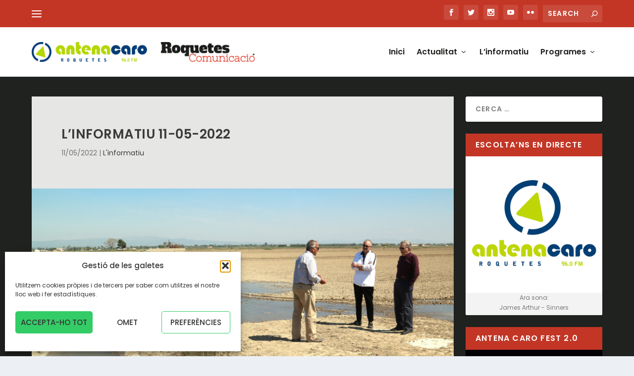

--- FILE ---
content_type: text/css
request_url: https://antenacaro.cat/wp-content/plugins/global-gallery/css/frontend.min.css?ver=7.052
body_size: 6329
content:
@font-face{font-family:globalgallery;src:url(gg-font/fonts/globalgallery.eot);src:url(gg-font/fonts/globalgallery.eot) format('embedded-opentype'),url(gg-font/fonts/globalgallery.woff) format('woff'),url(gg-font/fonts/globalgallery.ttf) format('truetype'),url(gg-font/fonts/globalgallery.svg) format('svg');font-weight:400;font-style:normal}.gg_loader{background:0 0;position:absolute;top:50%;left:50%;width:26px;height:26px;margin-top:-13px;margin-left:-13px;opacity:0;z-index:100}.gg_new_loader .gg_loader,.gg_old_loader .gg_loader{opacity:1}.gg_old_loader .gg_loader{background:url(../img/loader.gif) no-repeat center center transparent!important}.gg_old_loader .gg_loader div{display:none!important}.gg_gallery_wrap{display:block;position:relative;width:auto;margin:0 auto}.gg_gallery_wrap:not(.gg_carousel_wrap){overflow:hidden}.gg_gallery_wrap:not(.gg_collection_wrap):not(.gg_carousel_wrap){min-height:136px}.gg_gallery_wrap *{-moz-box-sizing:border-box;box-sizing:border-box}.gg_galleria_slider_wrap,.gg_galleria_slider_wrap *{-moz-box-sizing:content-box;box-sizing:content-box;direction:LTR}.gg_gallery_wrap .gg_container{clear:both;overflow:visible;min-height:150px;max-height:150px;vertical-align:top;font-size:0!important;position:relative}.gg_img_wrap_inner{display:inline-block;position:relative;height:auto!important;width:auto!important}.gg_gallery_wrap .gg_img,.gg_main_overlay_under{overflow:hidden;cursor:pointer;display:block;opacity:0;transform:scale(.9);-ms-transform:scale(.9);-webkit-transform:scale(.9);-webkit-transition:opacity .55s ease-in,transform .5s ease-in;-ms-transition:opacity .55s ease-in,transform .5s ease-in;transition:opacity .55s ease-in,transform .5s ease-in}.gg_string_gallery .gg_img{-webkit-transition:opacity .65s ease-in,transform .55s ease-in;-ms-transition:opacity .65s ease-in,transform .55s ease-in;transition:opacity .65s ease-in,transform .55s ease-in}.gg_coll_img_wrap.gg_shown .gg_coll_img,.gg_coll_img_wrap.gg_shown .gg_main_overlay_under,.gg_img.gg_shown{opacity:1;-ms-transform:none!important;-webkit-transform:initial;transform:initial}.gg_img.gg_old_page{opacity:0!important;-webkit-transition:opacity .2s ease-in!important;-ms-transition:opacity .2s ease-in!important;transition:opacity .2s ease-in!important}#gg_lb_gall{display:none!important}.gg_coll_container{padding:0!important}.gg_coll_container,.gg_coll_gallery_container{position:relative}.gg_coll_container .gg_coll_img.gg_shown{opacity:1}.gg_coll_img_wrap{vertical-align:top;display:inline-block}.gg_coll_img_wrap .gg_img{width:100%;max-width:100%}.gg_gallery_wrap .gg_linked_img{cursor:pointer}.gg_coll_container .gg_main_overlay,.gg_coll_container .gg_overlays,.gg_coll_container .gg_photo,.gg_masonry_gallery .gg_img .gg_photo{backface-visibility:hidden;-webkit-backface-visibility:hidden}.gg_img_inner{position:relative;height:100%;width:100%;top:0;left:0;vertical-align:top;overflow:hidden;line-height:0}.gg_overlays{position:absolute;top:0;left:0;width:100%;height:100%;z-index:50;overflow:hidden}.gg_gallery_wrap .gg_main_img_wrap{height:100%;max-height:100%;overflow:hidden;position:relative;text-align:center;direction:LTR}.gg_gallery_wrap .gg_img .gg_photo{max-width:none;min-width:inherit;width:auto;margin-bottom:0!important;margin-top:0!important}.gg_masonry_gallery .gg_img .gg_photo{display:block;width:100%!important}.gg_fx_canvas{position:absolute!important;top:0;left:0}.gg_blur_fx{z-index:40}.gg_grayscale_fx{z-index:50}.gg_paginating_loader{background:url(../img/loader.gif) no-repeat center center transparent!important;min-height:150px;transition-duration:0ms!important}#gg_simple_loader{height:20px;width:20px;background:url(../img/loader.gif) no-repeat center center transparent!important;z-index:9999999;position:absolute;display:none}.gg_gallery_wrap .gg_img .gg_main_overlay{-webkit-transition:all .25s ease-in;-ms-transition:all .25s ease-in;transition:all .25s ease-in;position:absolute;width:100%;z-index:9999;color:#333;text-shadow:0 0 0 #333;font-size:14.5px;line-height:normal;letter-spacing:.3px;vertical-align:middle;opacity:0;padding:12px;z-index:90;-webkit-backface-visibility:hidden!important;-webkit-font-smoothing:subpixel-antialiased}.gg_img_title{display:block;-webkit-backface-visibility:hidden!important;-webkit-font-smoothing:subpixel-antialiased}.gg_ol_full_mode .gg_overlays{-webkit-perspective:100px;perspective:100px}.gg_ol_full_mode .gg_main_overlay{bottom:0;left:0;top:0;right:0;text-align:center;-webkit-transform-style:flat;transform-style:flat;-webkit-transform:rotateX(2deg) translate3d(0,10px,0);-ms-transform:rotateX(2deg) translateY(10px);transform:rotateX(2deg) translate3d(0,10px,0);-webkit-transform-origin:0 100%;-ms-transform-origin:0 100%;transform-origin:0 100%}.gg_ol_full_mode .gg_main_overlay:before{content:"";display:inline-block;vertical-align:middle;height:80%}.gg_ol_full_mode .gg_img.gg_touch_on .gg_main_overlay,.gg_ol_full_mode .gg_img:hover .gg_main_overlay{opacity:1;-webkit-transform:initial;-ms-transform:none!important;transform:initial}.gg_ol_full_mode .gg_img_title{display:inline-block;text-align:center;overflow:hidden;vertical-align:middle;position:relative;opacity:.5;padding:14px 17px;max-width:100%;max-height:100%;border-width:0 0 2px 0;border-style:solid;border-color:rgba(30,30,30,.15);border-radius:2px;background:rgba(248,248,248,.3);box-shadow:0 0 12px rgba(0,0,0,.07);-webkit-backface-visibility:hidden;backface-visibility:hidden;-webkit-transition:all .3s ease-in-out .05s;-ms-transition:all .3s ease-in-out .05s;transition:all .3s ease-in-out .05s;-ms-transform:rotateX(70deg) scale(.9) translateY(30%);-webkit-transform:rotateX(70deg) scale(.9) translate(0,30%) translateZ(0);transform:rotateX(70deg) scale(.9) translate(0,30%) translateZ(0)}.gg_ol_full_mode .gg_img.gg_touch_on .gg_img_title,.gg_ol_full_mode .gg_img:hover .gg_img_title{opacity:1;-ms-transform:none;-webkit-transform:initial;transform:initial}.gg_ol_full_mode.gg_main_ol_hide_on_h .gg_main_overlay{opacity:1;-webkit-transform:initial;-ms-transform:none!important;transform:initial}.gg_ol_full_mode.gg_main_ol_hide_on_h .gg_img_title{opacity:1;-ms-transform:rotateX(0) scale(1) translateY(30%);-webkit-transform:rotateX(0) scale(1) translate(0,30%) translateZ(0);transform:rotateX(0) scale(1) translate(0,30%) translateZ(0)}.gg_ol_full_mode.gg_main_ol_hide_on_h .gg_img.gg_touch_on .gg_main_overlay,.gg_ol_full_mode.gg_main_ol_hide_on_h .gg_img:hover .gg_main_overlay{opacity:0;-webkit-transform:rotateX(2deg) translate3d(0,10px,0);-ms-transform:rotateX(2deg) translateY(10px);transform:rotateX(2deg) translate3d(0,10px,0)}.gg_ol_full_mode.gg_main_ol_always_shown .gg_img.gg_touch_on .gg_main_overlay,.gg_ol_full_mode.gg_main_ol_always_shown .gg_img:hover .gg_main_overlay,.gg_ol_full_mode.gg_main_ol_always_shown .gg_main_overlay{opacity:1;-webkit-transform:initial;-ms-transform:none!important;transform:initial}.gg_ol_full_mode.gg_main_ol_always_shown .gg_img.gg_touch_on .gg_img_title,.gg_ol_full_mode.gg_main_ol_always_shown .gg_img:hover .gg_img_title,.gg_ol_full_mode.gg_main_ol_always_shown .gg_img_title,.gg_ol_full_mode.gg_main_ol_hide_on_h .gg_img.gg_touch_on .gg_img_title,.gg_ol_full_mode.gg_main_ol_hide_on_h .gg_img:hover .gg_img_title,.gg_ol_full_mode.gg_main_ol_hide_on_h .gg_img_title{opacity:1;-ms-transform:rotateX(0) scale(1) translateY(30%);-webkit-transform:rotateX(0) scale(1) translate(0,30%) translateZ(0);transform:rotateX(0) scale(1) translate(0,30%) translateZ(0)}.gg_ol_bottom_mode .gg_main_overlay{bottom:0;left:0;-ms-transform:translateY(100%);-webkit-transform:translateY(100%);transform:translateY(100%)}.gg_ol_top_mode .gg_main_overlay{top:0;left:0;-ms-transform:translateY(-100%);-webkit-transform:translateY(-100%);transform:translateY(-100%)}.gg_ol_bottom_mode .gg_img.gg_touch_on .gg_main_overlay,.gg_ol_bottom_mode .gg_img:hover .gg_main_overlay,.gg_ol_top_mode .gg_img.gg_touch_on .gg_main_overlay,.gg_ol_top_mode .gg_img:hover .gg_main_overlay{opacity:1!important;-ms-transform:none!important;-webkit-transform:initial;transform:initial}.gg_ol_bottom_mode .gg_img_title{-ms-transform:translateY(100%);-webkit-transform:translateY(100%);transform:translateY(100%);-webkit-transition:all .15s ease-out;-ms-transition:all .15s ease-out;transition:all .15s ease-out}.gg_ol_top_mode .gg_img_title{display:block;-ms-transform:translateY(-100%)!important;-webkit-transform:translateY(-100%);transform:translateY(-100%);-webkit-transition:all .15s ease-out;-ms-transition:all .15s ease-out;transition:all .15s ease-out}.gg_ol_bottom_mode .gg_img.gg_touch_on .gg_img_title,.gg_ol_bottom_mode .gg_img:hover .gg_img_title,.gg_ol_top_mode .gg_img.gg_touch_on .gg_img_title,.gg_ol_top_mode .gg_img:hover .gg_img_title{opacity:1!important;-ms-transform:none!important;-webkit-transform:initial;transform:initial;-webkit-transition-delay:.15s;-ms-transition-delay:.15s;transition-delay:.15s}.gg_ol_bottom_mode.gg_main_ol_hide_on_h .gg_main_overlay,.gg_ol_top_mode.gg_main_ol_hide_on_h .gg_main_overlay{opacity:1!important;-ms-transform:initial!important;-webkit-transform:initial;transform:initial}.gg_ol_bottom_mode.gg_main_ol_always_shown .gg_img.gg_touch_on .gg_img_title,.gg_ol_bottom_mode.gg_main_ol_always_shown .gg_img:hover .gg_img_title,.gg_ol_bottom_mode.gg_main_ol_always_shown .gg_img_title,.gg_ol_bottom_mode.gg_main_ol_hide_on_h .gg_img_title,.gg_ol_top_mode.gg_main_ol_always_shown .gg_img.gg_touch_on .gg_img_title,.gg_ol_top_mode.gg_main_ol_always_shown .gg_img:hover .gg_img_title,.gg_ol_top_mode.gg_main_ol_always_shown .gg_img_title,.gg_ol_top_mode.gg_main_ol_hide_on_h .gg_img_title{-ms-transform:none!important;-webkit-transform:initial;transform:initial}.gg_ol_bottom_mode.gg_main_ol_hide_on_h .gg_img.gg_touch_on .gg_main_overlay,.gg_ol_bottom_mode.gg_main_ol_hide_on_h .gg_img:hover .gg_main_overlay{opacity:0!important;-ms-transform:translateY(100%)!important;-webkit-transform:translateY(100%);transform:translateY(100%)}.gg_ol_bottom_mode.gg_main_ol_hide_on_h .gg_img.gg_touch_on .gg_img_title,.gg_ol_bottom_mode.gg_main_ol_hide_on_h .gg_img:hover .gg_img_title{-ms-transform:translateY(100%)!important;-webkit-transform:translateY(100%);transform:translateY(100%)}.gg_ol_top_mode.gg_main_ol_hide_on_h .gg_img.gg_touch_on .gg_main_overlay,.gg_ol_top_mode.gg_main_ol_hide_on_h .gg_img:hover .gg_main_overlay{opacity:0!important;-ms-transform:translateY(-100%)!important;-webkit-transform:translateY(-100%);transform:translateY(-100%)}.gg_ol_top_mode.gg_main_ol_hide_on_h .gg_img.gg_touch_on .gg_img_title,.gg_ol_top_mode.gg_main_ol_hide_on_h .gg_img:hover .gg_img_title{-ms-transform:translateY(-100%)!important;-webkit-transform:translateY(-100%);transform:translateY(-100%)}.gg_ol_bottom_mode.gg_main_ol_always_shown .gg_img.gg_touch_on .gg_main_overlay,.gg_ol_bottom_mode.gg_main_ol_always_shown .gg_img:hover .gg_main_overlay,.gg_ol_bottom_mode.gg_main_ol_always_shown .gg_main_overlay,.gg_ol_top_mode.gg_main_ol_always_shown .gg_img.gg_touch_on .gg_main_overlay,.gg_ol_top_mode.gg_main_ol_always_shown .gg_img:hover .gg_main_overlay,.gg_ol_top_mode.gg_main_ol_always_shown .gg_main_overlay{opacity:1!important;-ms-transform:none!important;-webkit-transform:initial!important;transform:initial!important}.gg_gallery_wrap .gg_img .gg_sec_overlay{width:110px;height:110px;position:absolute;border-radius:50%;opacity:1;z-index:95;-webkit-transition:all .45s cubic-bezier(.175,.885,.405,1);-ms-transition:all .45s cubic-bezier(.175,.885,.405,1.16);transition:all .45s cubic-bezier(.175,.885,.405,1.16)}.gg_gallery_wrap .gg_img .gg_sec_overlay span{-webkit-transform:scale(1.05);position:absolute;cursor:pointer;display:block;height:18px;width:18px;text-align:center;font-family:globalgallery;speak:none;font-style:normal;font-weight:400;font-variant:normal;text-transform:none;line-height:1;-webkit-font-smoothing:antialiased;-moz-osx-font-smoothing:grayscale}.gg_gallery_wrap div.gg_img .gg_sec_overlay span:before{content:"\e604";font-size:17px;display:inline-block}.gg_gallery_wrap div.gg_coll_img .gg_sec_overlay span:before{content:"\e603";font-size:18px}.gg_gallery_wrap div.gg_linked_img .gg_sec_overlay span:before{content:"\e607";font-size:13px!important}.gg_sec_overlay.gg_tl_pos{left:-110px;top:-110px}.gg_sec_overlay.gg_tr_pos{right:-110px;top:-110px}.gg_sec_overlay.gg_bl_pos{left:-110px;bottom:-110px}.gg_sec_overlay.gg_br_pos{right:-110px;bottom:-110px}.gg_img:hover .gg_sec_overlay.gg_tl_pos{left:-55px;top:-55px}.gg_img:hover .gg_sec_overlay.gg_tr_pos{right:-55px;top:-55px}.gg_img:hover .gg_sec_overlay.gg_bl_pos{left:-55px;bottom:-55px}.gg_img:hover .gg_sec_overlay.gg_br_pos{right:-55px;bottom:-55px}.gg_sec_overlay.gg_tl_pos span{bottom:24px;right:24px}.gg_sec_overlay.gg_tr_pos span{bottom:24px;left:24px}.gg_sec_overlay.gg_bl_pos span{top:24px;right:24px}.gg_sec_overlay.gg_br_pos span{top:24px;left:24px}.gg_paginate{min-height:23px!important;clear:both;padding-top:13px;text-align:center;position:relative}.gg_paginate.gg_pag_hidden{visibility:hidden}.gg_paginate *,.gg_paginate :after,.gg_paginate :before{-webkit-transition:all .25s ease-out;-ms-transition:all .25s ease-out;transition:all .25s ease-out}.gg_infinite_scroll,.gg_standard_pag{display:inline-block;height:33px;opacity:0;border-radius:2px;margin-top:2px}.gg_infinite_scroll>div,.gg_standard_pag>div{display:inline-block;height:100%;line-height:23px;vertical-align:top;float:left}.gg_standard_pag>div:not(.gg_nav_mid){cursor:pointer;text-align:center}.gg_standard_pag:not(.gg_only_arr)>div:not(.gg_nav_mid){width:29px;-webkit-hyphens:none;-ms-hyphens:none;hyphens:none;-webkit-transform:scale(1.05);-ms-transform:scale(1.05);transform:scale(1.05)}.gg_standard_pag i{font-family:globalgallery;speak:none;font-style:normal;font-weight:400;font-variant:normal;text-transform:none;line-height:0;position:relative;vertical-align:top;display:inline-block;width:100%}.gg_standard_pag:not(.gg_only_arr) .gg_nav_right i{text-indent:-2px}.gg_standard_pag:not(.gg_only_arr) .gg_nav_right i:after,.gg_standard_pag:not(.gg_only_arr) .gg_nav_right i:before{-webkit-transform:translateY(1px)!important;-ms-transform:translateY(1px)!important;transform:none!important}.gg_standard_pag i:after,.gg_standard_pag i:before{display:inline-block;width:100%;line-height:30px!important;font-size:12px;position:absolute;left:0;top:0;vertical-align:top}.gg_standard_pag i:before{z-index:5}.gg_standard_pag i:after{z-index:6}.gg_standard_pag .gg_nav_right i:after,.gg_standard_pag .gg_nav_right i:before{content:"\e605"}.gg_standard_pag .gg_nav_left i:after,.gg_standard_pag .gg_nav_left i:before{content:"\e608"}.gg_pag_disabled{cursor:auto!important}.gg_infinite_scroll span,.gg_num_btns_wrap>div,.gg_standard_pag .gg_nav_mid div{font-family:"Trebuchet MS",Helvetica,sans-serif;font-size:12px;padding:0 8px;line-height:31px;height:100%}.gg_standard_pag{width:auto!important}.gg_standard_pag:not(.gg_only_arr) .gg_next_page{border-radius:50%;margin-left:3px}.gg_standard_pag:not(.gg_only_arr) .gg_prev_page{border-radius:50%;margin-right:3px}.gg_standard_pag:not(.gg_only_arr) .gg_next_page:not(.gg_pag_disabled):hover{margin-right:-15px}.gg_standard_pag:not(.gg_only_arr) .gg_prev_page:not(.gg_pag_disabled):hover{margin-left:-15px}.gg_standard_pag:not(.gg_only_arr) .gg_next_page:not(.gg_pag_disabled):hover i{text-indent:0}.gg_standard_pag:not(.gg_only_arr) .gg_prev_page:not(.gg_pag_disabled):hover i{text-indent:-2px}.gg_standard_pag .gg_pag_disabled i{opacity:.35}.gg_pag_onlynum .gg_nav_mid div{padding:0 8px}.gg_pag_onlynum font{bottom:-3px;font-size:20px;line-height:0;opacity:.3;padding:0 3px 0 4px;position:relative;font-weight:600}.gg_standard_pag.gg_only_arr>div{width:48px;text-align:center;overflow:hidden}.gg_standard_pag.gg_detach_arr>div{margin:0 5px;border-radius:2px}.gg_standard_pag.gg_only_arr i:after,.gg_standard_pag.gg_only_arr i:before{font-size:13px;line-height:29px;top:0}.gg_standard_pag.gg_only_arr .gg_prev_page i{text-indent:-1px}.gg_standard_pag.gg_only_arr .gg_next_page i:after{left:-50px}.gg_standard_pag.gg_only_arr .gg_next_page:not(.gg_pag_disabled):hover i:before{left:45px;opacity:.8}.gg_standard_pag.gg_only_arr .gg_next_page:not(.gg_pag_disabled):hover i:after{left:0}.gg_standard_pag.gg_only_arr .gg_prev_page i:after{left:40px}.gg_standard_pag.gg_only_arr .gg_prev_page:not(.gg_pag_disabled):hover i:before{left:-50px;opacity:.8}.gg_standard_pag.gg_only_arr .gg_prev_page:not(.gg_pag_disabled):hover i:after{left:0}.gg_standard_pag.gg_monoblock div{border:none!important;margin:0;position:relative;z-index:5}.gg_standard_pag.gg_monoblock .gg_next_page{border-radius:0 2px 2px 0}.gg_standard_pag.gg_monoblock .gg_prev_page{border-radius:2px 0 0 2px}.gg_standard_pag.gg_monoblock{position:relative}.gg_standard_pag.gg_monoblock:before{content:"";background:#f2f2f2;display:inline-block;height:100%;left:50%;position:absolute;top:0;width:2px;z-index:1;margin-left:-1px}.gg_infinite_scroll{cursor:pointer}.gg_infinite_scroll>div:not(.gg_nav_mid){display:none}.gg_infinite_scroll .gg_nav_mid{position:relative;overflow:hidden}.gg_infinite_scroll span{padding:0 15px;position:relative;top:0}.gg_infinite_scroll .gg_nav_mid:before{font-family:globalgallery;speak:none;font-style:normal;font-weight:400;font-variant:normal;text-transform:none;line-height:1;content:"\e603";font-size:19px;position:absolute;left:50%;line-height:27px;margin-left:-8px;top:-25px;opacity:.9}.gg_infinite_scroll:hover span{top:25px}.gg_infinite_scroll:hover .gg_nav_mid:before{top:0}.gg_num_btns_wrap>div{border-radius:2px;cursor:pointer;display:inline-block;height:33px;margin:0 4px 6px;min-width:33px;padding:0;text-align:center;font-size:13px;line-height:30px}.gg_dots_pag_wrap>div{border-radius:50%;cursor:pointer;display:inline-block;height:11px;margin:6px 10px;width:11px;background:#dfdfdf;-webkit-transition:all .35s ease;-ms-transition:all .35s ease;transition:all .35s ease}.gg_hidden_pb{position:absolute;top:-9999px;left:-9999px}.gg_hpb_after:after,.gg_hpb_before:before{content:"...";display:inline-block;position:relative;height:100%;width:auto;font-size:16px;letter-spacing:.3px;font-family:tahoma;color:#9f9f9f}.gg_dots_pag_wrap.gg_hpb_after:after,.gg_dots_pag_wrap.gg_hpb_before:before{top:-6px}.gg_hpb_before:before{float:left;left:5px}.gg_hpb_after:after{float:right;right:5px}.gg_standard_gallery .gg_container{display:inline-block;margin:0;position:relative;text-align:center}.gg_standard_gallery .gg_img{display:inline-block;line-height:0;vertical-align:top}.gg_car_item .gg_img,.gg_columnized_gallery .gg_img,.gg_itg_container .gg_img{display:inline-block}.gg_car_item .gg_img_inner,.gg_columnized_gallery .gg_img_inner,.gg_itg_container .gg_img_inner{height:0!important}.gg_car_item .gg_main_img_wrap,.gg_columnized_gallery .gg_main_img_wrap,.gg_itg_container .gg_main_img_wrap{position:absolute;top:0;left:0;right:0;bottom:0;direction:LTR}.gg_columnized_gallery .gg_img_wrap_inner{position:absolute;top:50%;left:50%;-webkit-transform:translate3d(-50%,-50%,0);-ms-transform:translate(-50%,-50%);transform:translate3d(-50%,-50%,0)}.gg_columnized_gallery .gg_photo,.gg_itg_container .gg_photo{display:inline-block;width:auto!important;height:100%!important;min-width:0!important;position:relative}.gg_masonry_gallery .gg_container{padding:0!important;overflow:visible!important}.gg_masonry_gallery .gg_img{overflow:visible}.gg_masonry_gallery .gg_photo{max-width:100%!important;min-width:100%}.gg_string_gallery .gg_img{display:inline-block;font-size:0;vertical-align:top;-webkit-transition:all .2s ease-in-out;-ms-transition:all .2s ease-in-out;transition:all .2s ease-in-out}.gg_string_gallery .gg_photo{display:inline-block;width:auto!important;height:100%!important;min-width:0!important;position:relative}.gg_carousel_wrap .gg_main_img_wrap,.gg_coll_container .gg_main_img_wrap,.gg_itg_container .gg_main_img_wrap,.gg_string_gallery .gg_main_img_wrap{display:flex;align-items:center;justify-content:center}.gg_carousel_wrap .gg_photo,.gg_coll_container .gg_photo,.gg_itg_container .gg_photo,.gg_string_gallery .gg_photo{flex:none}.gg_tags_wrap{margin-bottom:7px}.gg_filter>a,.gg_tag{display:inline-block;cursor:pointer;line-height:normal;position:relative;direction:LTR;-webkit-transition:all .2s linear;-ms-transition:all .2s linear;transition:all .2s linear}.gg_filter>a:hover{text-decoration:none}.gg_filter>span{display:inline-block;padding:0 5px}.gg_tag_counter{margin-left:6px;background:rgba(0,0,0,.1);padding:1px 5px;line-height:0;border-radius:2px;font-size:.85em}.gg_cats_selected,.gg_tag_sel{cursor:default!important}.gg_textual_filters .gg_tag,.gg_textual_filters .ggf{line-height:normal}.gg_textual_filters .gg_cats_selected,.gg_textual_filters .gg_tag_sel{text-shadow:0 .01em 0 #333}.gg_textual_filters .gg_tag:after,.gg_textual_filters .ggf:after{content:"";display:block;position:absolute;height:2px;background:#bbb;bottom:-1px;left:3px;right:3px;opacity:0;-webkit-transition:all .15s linear;-ms-transition:all .15s linear;transition:all .15s linear}.gg_textual_filters .gg_cats_selected:after,.gg_textual_filters .gg_tag_sel:after{bottom:1px;opacity:1}.gg_btn_filters,.gg_gall_search_form{margin-bottom:11px}.gg_btn_filters .gg_tag,.gg_btn_filters a.ggf{margin:0 8px 8px 0}.gg_btn_filters{width:calc(100% + 8px)}.ggf i{padding-right:6px}.gg_mobile_filter_dd{width:100%;padding:8px 10px;display:none;font-size:13px;height:40px;margin-bottom:15px}.gg_tags_dd{width:calc(100% - 8px)}.gg_pre_gallery>*{vertical-align:top}.gg_pre_gallery:after{content:"";display:block;clear:both}.gg_pre_gallery.gg_gall_has_filter.gg_gall_has_search{opacity:0}.gg_pre_gallery.gg_gall_has_filter.gg_gall_has_search:not(.gg_pg_on_mobile) .gg_gall_search_form{float:left;width:30%;margin-right:4.5%}.gg_pre_gallery.gg_gall_has_filter.gg_gall_has_search:not(.gg_pg_on_mobile) .gg_tags_wrap{float:right;width:65%;text-align:right}.gg_gall_has_search.gg_pg_on_mobile{margin-bottom:20px}.gg_filter_fakebox{position:fixed;top:-9999px;left:-9999px;font-size:0!important;line-height:0!important}.gg_filter_fakebox *{-webkit-transition:none!important;-ms-transition:none!important;transition:none!important}.gg_filtering_imgs{overflow:hidden}.gg_filtering_imgs .gg_img{z-index:3}.gg_filtering_imgs .gg_search_excluded_img,.gg_filtering_imgs .gg_tags_excluded_img{z-index:2}.gg_filtering_imgs .gg_img{-webkit-transition:all .45s ease!important;-ms-transition:all .45s ease!important;transition:all .45s ease!important}.gg_filtering_imgs .gg_container{-webkit-transition:height .45s linear!important;-ms-transition:height .45s linear!important;transition:height .45s ease-out!important}.gg_gallery_wrap .gg_search_excluded_img,.gg_gallery_wrap .gg_tags_excluded_img{opacity:0!important;-webkit-transform:scale(0)!important;-ms-transform:scale(0)!important;transform:scale(0)!important}.gg_filtering_imgs.gg_masonry_gallery .gg_search_excluded_img,.gg_filtering_imgs.gg_masonry_gallery .gg_tags_excluded_img{display:inline-block!important}.gg_noresult .gg_container{min-height:100px!important}.gg_gallery_wrap:before{content:attr(data-nores-txt);position:absolute;text-align:center;font-size:16px!important;line-height:normal!important;z-index:999;left:0;right:0;top:0;opacity:0;transform:scale(0);background:#fefefe;color:#555;border-radius:3px;padding:15px;box-shadow:0 0 0 2px #e6e6e6 inset!important;-webkit-transition:all .5s ease;-ms-transition:all .5s ease;transition:all .5s ease}.gg_noresult.gg_gallery_wrap:before{opacity:1;transform:scale(1)}.gg_gall_search_form{display:block;width:100%;max-width:400px;text-align:center;margin-right:5px;padding:7px;font-size:17px;color:#777;z-index:10;position:relative;padding:0!important;margin:0 auto 11px}.gg_gall_search_form *{line-height:normal}[name=gg_gall_search],[name=gg_gall_search]:active,[name=gg_gall_search]:focus,[name=gg_gall_search]:hover{width:100%;border:1px solid #bbb;border-radius:2px;padding:5px 30px 5px 7px;height:32px;font-size:15px;line-height:normal}.gg_gall_search_form>i{position:absolute;right:10px;top:8px}.gg_gall_search_icon{font-size:15px!important}.gg_clear_search{color:#777;font-size:25px;line-height:18px!important;right:11px!important;font-weight:700;cursor:pointer;z-index:50;z-index:20;display:none;-webkit-transition:all .3s ease;transition:all .3s ease}.ggs_has_txt .gg_gall_search_icon{display:none}.ggs_has_txt .gg_clear_search{display:inline-block}@media screen and (max-width:760px){.gg_gall_search_form{max-width:none}}.gg_itg_wrap{margin:auto}.gg_itg_container *,.gg_itg_container :after,.gg_itg_container :before{box-sizing:border-box}.gg_itg_container{position:relative;opacity:0;box-sizing:border-box;line-height:0;-webkit-transform:scale(.95);-ms-transform:scale(.95);transform:scale(.95);-webkit-transition:opacity .35s ease-in-out,-webkit-transform .35s ease-in-out;-ms-transition:opacity .35s ease-in-out,-ms-transform .35s ease-in-out;transition:opacity .35s ease-in-out,transform .35s ease-in-out}.gg_itg_container.gg_itg_shown{opacity:1;-webkittransform:none;-ms-transform:none;transform:none}.gg_itg_container *{cursor:pointer}.gg_itg_container:after{content:"";display:block;clear:both}.gg_itg_img{width:100%}.gg_itg_wrap:not(.gg_itg_monoimage) .gg_itg_img{float:left}.gg_itg_container .gg_photo{max-width:none;min-width:100%}.gg_itg_wrap .gg_itg_ol{position:absolute;line-height:normal;text-shadow:0 0 7px rgba(0,0,0,.1)}.gg_itg_ol i.fa{-webkit-transform:scale(.85);-ms-transform:scale(.85);transform:scale(.85)}.gg_itg_wrap.gg_itg_hidden_ol .gg_itg_ol{opacity:0;-webkittransform:scale(.95);-ms-transform:scale(.95);transform:scale(.95);-webkit-transition:all .2s ease-in-out;-ms-transition:all .2s ease-in-out;transition:all .2s ease-in-out}.gg_itg_wrap.gg_itg_hidden_ol:hover .gg_itg_ol{opacity:1;-webkittransform:none;-ms-transform:none;transform:none}.gg_itg_corner_txt .gg_itg_ol{bottom:12px;right:12px;max-width:calc(100% - 24px);max-height:calc(100% - 24px);font-size:1.35rem}.gg_itg_corner_txt .gg_itg_ol_inner{background:rgba(0,0,0,.75);color:#fff;padding:8px 12px;border-radius:2px}.gg_itg_0_op_ol .gg_itg_ol,.gg_itg_100_op_ol .gg_itg_ol,.gg_itg_50_op_ol .gg_itg_ol{bottom:0;right:0;top:0;left:0;display:table;height:100%;width:100%;font-size:1.85rem;padding:25px;text-align:center;background:#fff}.gg_itg_50_op_ol .gg_itg_ol{background:rgba(0,0,0,.5)}.gg_itg_0_op_ol .gg_itg_ol{background:0 0!important}.gg_itg_0_op_ol .gg_itg_ol_inner,.gg_itg_100_op_ol .gg_itg_ol_inner,.gg_itg_50_op_ol .gg_itg_ol_inner{display:table-cell;vertical-align:middle}.gg_itg_100_op_ol .gg_itg_ol_inner{text-shadow:none;color:#333}.gg_itg_50_op_ol .gg_itg_ol_inner{color:#fff}.gg_itg_0_op_ol .gg_itg_ol_inner{text-shadow:0 0 8px #555}.gg_itg_block_over .gg_itg_ol{bottom:0;right:0;top:0;left:0;display:flex;align-items:center;justify-content:center;font-size:1.7rem;background:0 0;text-align:center}.gg_itg_block_over .gg_itg_ol_inner{display:table-cell;width:auto;height:auto;max-width:70%;max-height:70%;background:#fff;color:#444;text-shadow:none;padding:18px 22px;border-radius:2px;box-shadow:0 0 6px rgba(0,0,0,.45)}.gg_itg_main_n_sides{text-align:center}.gg_itg_main_n_sides .gg_itg_img{width:70%;position:relative;z-index:10}.gg_itg_main_n_sides .gg_itg_img:not(:first-child){position:absolute;margin:0!important;top:10%;z-index:5}.gg_itg_main_n_sides .gg_itg_img:nth-of-type(2){left:0}.gg_itg_main_n_sides .gg_itg_img:nth-of-type(3){right:0}.gg_itg_main_n_sides .gg_itg_ol{bottom:0;right:0;top:0;left:0;display:flex;align-items:center;justify-content:center;font-size:1.3rem;background:0 0;text-align:center}.gg_itg_main_n_sides .gg_itg_ol_inner{display:table-cell;width:auto;height:auto;max-width:80%;max-height:80%;background:rgba(0,0,0,.75);color:#fff;padding:9px 12px;border-radius:2px}@media screen and (max-width:600px){.gg_itg_corner_txt .gg_itg_ol_inner{padding:5px 9px;font-size:90%}.gg_itg_0_op_ol .gg_itg_ol,.gg_itg_100_op_ol .gg_itg_ol,.gg_itg_50_op_ol .gg_itg_ol{padding:12px}.gg_itg_0_op_ol .gg_itg_ol_inner,.gg_itg_100_op_ol .gg_itg_ol_inner,.gg_itg_50_op_ol .gg_itg_ol_inner{font-size:85%}.gg_itg_block_over .gg_itg_ol_inner{padding:14px 18px;font-size:85%}.gg_itg_main_n_sides .gg_itg_ol_inner{padding:6px 9px;font-size:90%}}.gg_collection_wrap{width:100%;overflow:hidden;direction:ltr}.gg_collection_wrap .gg_container{margin:auto;display:inline-block;min-width:100%;overflow:visible!important}.gg_coll_img{float:left;overflow:hidden!important;position:relative;height:0!important}.gg_coll_img .gg_main_img_wrap{position:absolute;top:0;bottom:0;right:0;left:0}.gg_coll_img .gg_photo{height:100.1%!important;min-height:100.1%!important;max-height:100.1%!important;width:auto!important;max-width:none!important;min-width:0!important}.gg_coll_img_wrap .gg_main_overlay_under{width:100%;height:auto;padding:10px 0 20px}.gg_coll_img_wrap .gg_main_overlay_under .gg_img_title_under{text-align:center;padding:0 5px;font-size:15px;line-height:23px;font-weight:700;color:#444}.gg_coll_img_wrap .gg_main_overlay_under .gg_img_descr_under{color:#555;font-size:13px;line-height:18px;padding:3px 5px 0;text-align:center}.gg_coll_gallery_container .gg_gallery_wrap{min-height:150px}.gg_collection_wrap .gg_coll_table,.gg_collection_wrap .gg_coll_table tr,.gg_collection_wrap .gg_coll_table tr .gg_coll_table_cell{background:0 0!important;border:none!important;padding:0!important;margin:0!important;vertical-align:top}.gg_collection_wrap .gg_coll_table{position:relative;max-width:200%;width:200%!important;min-width:200%}.gg_collection_wrap .gg_coll_table tr .gg_coll_table_cell{width:50%;text-align:left}.gg_coll_go_back{display:inline-block;cursor:pointer;font-size:14.5px;padding:7px 10px;position:relative;top:0;left:0;border:1px solid transparent;line-height:normal;z-index:20;-webkit-transition:top .3s linear;-ms-transition:top .3s linear;transition:top .3s linear}.gg_coll_go_back i{padding-right:4px}.gg_coll_img_inner .gg_overlays>p{display:none!important}.gg_coll_gall_title{display:inline-block;float:right;font-size:19px;line-height:26px;margin:2px 12px 0 20px;border:none;padding:0}.gg_coll_gall_title.gg_narrow_coll{float:none;margin:15px 12px 0}.gg_coll_gall_topmargin{height:18px}.gg_container>p>a{display:none!important}.gg_container>p,.gg_itg_container>p{margin:0!important;padding:0!important}#gg_quick_edit_btn{position:absolute;background:red;display:inline-block;height:30px;text-align:center;width:30px;margin-top:-30px;border-radius:1px 1px 0 0;z-index:9999;-webkit-transition:all .1s ease-in;-ms-transition:all .1s ease-in;transition:all .1s ease-in}#gg_quick_edit_btn .fa{margin-top:6px;color:#fff}.gg_coll_outer_container .gg_isotope .gg_isotope-item{-webkit-transition-duration:.6s;-ms-transition-duration:.6s;transition-duration:.6s}.gg_coll_outer_container .gg_isotope .gg_isotope-item{-webkit-transition-property:-webkit-transform,opacity;-ms-transition-property:-moz-transform,opacity;transition-property:transform,opacity}.gg_coll_img_wrap.gg_shown{z-index:2}.gg_carousel_wrap.slick-slider{position:relative;display:block;-moz-box-sizing:border-box;box-sizing:border-box;-webkit-user-select:none;-moz-user-select:none;-ms-user-select:none;user-select:none;-webkit-touch-callout:none;-khtml-user-select:none;-ms-touch-action:pan-y;touch-action:pan-y;-webkit-tap-highlight-color:transparent;direction:ltr!important}.gg_carousel_wrap.slick-slider.gg_slick_has_arrows{margin-left:27px;margin-right:27px}.gg_carousel_wrap .slick-list{position:relative;display:block;overflow:hidden;margin:0;padding:0}.gg_carousel_wrap.slick-list:focus{outline:0}.gg_carousel_wrap.slick-list.dragging{cursor:pointer;cursor:hand}.gg_carousel_wrap.slick-slider .slick-list,.gg_carousel_wrap.slick-slider .slick-track{-webkit-transform:translate3d(0,0,0);-ms-transform:translate(0,0);transform:translate3d(0,0,0)}.gg_carousel_wrap .slick-track{position:relative;top:0;left:0;display:block}.gg_carousel_wrap .slick-track:after,.gg_carousel_wrap .slick-track:before{display:table;content:''}.gg_carousel_wrap .slick-track:after{clear:both}.gg_carousel_wrap .slick-loading .slick-track{visibility:hidden}.gg_carousel_wrap .slick-slide{display:none;float:left;height:100%;min-height:1px}[dir=rtl] .gg_carousel_wrap .slick-slide{float:right}.gg_carousel_wrap .slick-slide img{display:block}.gg_carousel_wrap .slick-slide.slick-loading img{display:none}.gg_carousel_wrap .slick-slide.dragging img{pointer-events:none}.slick-initialized .slick-slide{display:block}.gg_carousel_wrap .slick-loading .slick-slide{visibility:hidden}.gg_carousel_wrap .slick-vertical .slick-slide{display:block;height:auto;border:1px solid transparent}.gg_car_item_wrap{max-width:100%}.gg_car_item .gg_main_thumb{position:relative}.gg_car_item{-ms-transform:initial!important;-webkit-transform:initial!important;transform:initial!important}.gg_car_item.gg_car_img_ready{opacity:1!important}.gg_carousel_wrap>:not(.gg_loader){-webkit-transition:opacity .2s linear;-ms-transition:opacity .2s linear;transition:opacity .2s linear}.gg_car_preload>:not(.gg_loader){opacity:0!important}.gg_car_item .gg_photo{display:inline-block;width:auto!important;height:auto!important;min-width:0!important;position:relative}.gg_car_oss .gg_car_item .gg_photo{height:100%!important}.gg_static_car .gg_fx_canvas,.gg_static_car .gg_overlays{display:none!important}.gg_car_nocrop .gg_img .gg_photo{min-width:0!important;min-height:0!important;max-width:100%!important;max-height:100%!important;width:auto!important;height:auto!important}.gg_carousel_wrap .slick-next,.gg_carousel_wrap .slick-prev{font-size:0;line-height:0;position:absolute;top:50%;display:block;width:20px;height:20px;margin-top:-10px;padding:0;cursor:pointer;color:transparent;border:none;outline:0;background:0 0}.gg_carousel_wrap .slick-next:focus,.gg_carousel_wrap .slick-next:hover,.gg_carousel_wrap .slick-prev:focus,.gg_carousel_wrap .slick-prev:hover{color:transparent;outline:0;background:0 0}.gg_carousel_wrap .slick-next:focus:before,.gg_carousel_wrap .slick-next:hover:before,.gg_carousel_wrap .slick-prev:focus:before,.gg_carousel_wrap .slick-prev:hover:before{opacity:1}.gg_carousel_wrap .slick-next.slick-disabled:before,.gg_carousel_wrap .slick-prev.slick-disabled:before{opacity:.25}.gg_carousel_wrap .slick-next:before,.gg_carousel_wrap .slick-prev:before{font-family:FontAwesome!important;font-size:23px;line-height:1;-webkit-font-smoothing:antialiased;-moz-osx-font-smoothing:grayscale;-webkit-transition:opacity .2s ease;-ms-transition:opacity .2s ease;transition:opacity .2s ease}.gg_carousel_wrap .slick-prev{left:-28px}[dir=rtl] .gg_carousel_wrap .slick-prev{right:-28px;left:auto}.gg_carousel_wrap .slick-prev:before,[dir=rtl] .gg_carousel_wrap .slick-next:before{content:'\f137'}.gg_carousel_wrap .slick-next:before,[dir=rtl] .gg_carousel_wrap .slick-prev:before{content:'\f138'}.gg_carousel_wrap .slick-next{right:-25px}[dir=rtl] .gg_carousel_wrap .slick-next{right:auto;left:-25px}.gg_carousel_wrap .slick-slider{margin:25px 40px}.gg_carousel_wrap .slick-dots{position:absolute;top:100%;display:block;width:100%;padding:0!important;margin:9px 0 0!important;list-style:none!important;text-align:center;overflow:hidden;line-height:22px;max-height:42px}@media screen and (max-width:600px){.gg_carousel_wrap .slick-dots{line-height:17px}}.gg_carousel_wrap .slick-dots li{position:relative;display:inline-block;width:20px;height:17px;margin:0 4px!important;padding:0!important;cursor:pointer}.gg_carousel_wrap .slick-dots li button{font-size:0;line-height:0;display:block;width:20px;height:20px;padding:5px;cursor:pointer;color:transparent;border:0;outline:0;background:0 0}.gg_carousel_wrap .slick-dots li button:focus,.gg_carousel_wrap .slick-dots li button:hover{outline:0}.gg_carousel_wrap .slick-dots li button:before{font-family:sens-serif;font-size:36px;line-height:20px;position:absolute;top:0;left:0;width:20px;height:20px;content:'•';text-align:center;-webkit-font-smoothing:antialiased;-moz-osx-font-smoothing:grayscale;-webkit-transition:all .25s ease;-ms-transition:all .25s ease;transition:all .25s ease}.gg_car_light .slick-next:before,.gg_car_light .slick-prev:before{font-family:slick;font-size:23px;line-height:1;opacity:.75;color:#a8a8a8}.gg_car_light .slick-dots li button:before{color:#dadada}.gg_car_light .slick-dots li.slick-active button:before,.gg_car_light .slick-dots li:hover button:before{color:#7a7a7a;font-size:40px}.gg_car_dark .slick-next:before,.gg_car_dark .slick-prev:before{font-family:slick;font-size:23px;line-height:1;opacity:.75;color:#f8f8f8}.gg_car_dark .slick-dots li button:before{color:#777}.gg_car_dark .slick-dots li.slick-active button:before,.gg_car_dark .slick-dots li:hover button:before{color:#efefef;font-size:40px}

--- FILE ---
content_type: text/css
request_url: https://antenacaro.cat/wp-content/themes/extra-child/style.css?ver=1.0.5
body_size: 2949
content:
/*
 Theme Name: Extra Child
 Theme URI: https://antenacaro.cat/extra-child/
 Description:    Extra Child Theme
 Author:         Globals
 Author URI:     https://globals.cat
 Template:       Extra
 Version:        5.1.6
 Text Domain:  extra-child
*/
 
 
/* =Theme customization starts here
------------------------------------------------------- */

/** COLORS **/
:root {
    --roig: #c33626;
    --blanc: #fff;
    --grisfosc: #20221f;
    --grisclar: #E6E6E5;
    --ombra:  rgba(45,62,80,0.12);
  }
 
 /** COLORS CATEGORIES OLD 6 COLORS**/ 
/*
LILA #D8BFD8 MICRO
GROC #ffd700 ACTUALITAT
TARONJA #f4a460 INFORMATIU
VERD #98fb98 TERTÚLIA
BLAU #00ced1 PLENS
ROIG #c33626 PORTADA
*/

/** COLORS CATEGORIES NEW 8 COLORS **/ 
/*
STRONG RED #c33626
STRONG ORANGE #d16d33
BRIGHT ORANGE #d9a033
DARK YELLOW (OLIVE TONE) #9fb234
MODERATE LIME GREEN #56b74f
BLUE PURE #007fde
MODERATE VIOLETA #a949d2
MODERATE PINK #d14899 
*/
.viewColors{
    /* fake class */
    color: #c33626; /* portada */
    color: #d16d33; /* informatiu */
    color: #d9a033; /* actualitat */
    color: #9fb234; /* eleccions */
    color: #56b74f; /* tertulia */
    color: #007fde; /* plens */
    color: #a949d2; /* microobert */
    color: #d14899; /* esports */
    color: #0034de; /* roquetes segons la visió política de... */
    color: #3b00de; /* a fer Punyetes */
    color: #000000; /* Antena Caro FEST */
}

.portada::before{
    color: #c33626!important;
}
.informatiu::before{
    color: #d16d33!important;
}
.actualitat::before{
    color: #d9a033!important;
}
.eleccions::before{
    color: #9fb234!important;
}
.tertulia::before{
    color: #56b74f!important;
}
.plens::before{
    color: #007fde!important;
}
.microobert::before{
    color: #a949d2!important;
}
.esports::before{
    color: #d14899!important;
}
.rvpd::before{
    color: #0034de!important;
}
.punyetes::before{
    color: #3b00de!important;
}
.ac-fest::before{
    color: #000000!important;
    content: "\f025"!important;
}



/** END COLORS CATEGORIES NEW 8 COLORS **/ 

/** HOME **/

.et_pb_extra_module .main-post article .header img {
    max-height: 261px;
}
/* slider home */
.featured-posts-slider-module .post-content {
	padding: 15px;
	min-height: 100px;
}

#et-trending-label{
    display: none;
}
#et-trending-container{
    display: none;
}

/* nadal home */
#nadal > div{
    display: block;
    padding-bottom: 40px!important;
}

/* eleccions */
#eleccions > div{
    display: block;
    padding: 0 !important;
    margin-bottom: 10px !important;
}


@media only screen and (max-width: 600px){
    /* slider home */
    .featured-posts-slider-module .post-content {
        padding: auto;
        min-height: auto;
    }
    .featured-posts-slider-module .post-content .entry-title a {
        color: var(--grisfosc)!important;
        text-align: center;
    }

    .featured-posts-slider-module .post-content .entry-title {
        text-align: center;
    }    

    .featured-posts-slider-module .post-content-box{
        background: var(--grisclar)!important;
    }

    .wp-image-1140{
        padding-bottom: 30px;
    }

    .logo {
        width: 80%!important;
        height: auto!important;
        margin: 20px 0!important;
    }
    #logo{
        height: auto!important;
    }

}

@media only screen and (max-width:400px){
    /* featured posts */

    .featured-posts-slider-module .post-content .entry-title a {
        text-align: center;
        color: var(--blanc) !important;
    } 
    .featured-posts-slider-module .carousel-item .post-content-box {
        background: rgba(0,0,0,.6)!important;
    }     
    .archive h1 {
        line-height: 25px;
        margin: 0 0 3px;
        background: var(--grisclar);
        padding: 20px;
        font-weight: 600;
        font-size: 20px;
        text-align: center;
    }    
}

/** FOOTER **/
#footer{
    background: var(--roig);
}

#media_image-4{
    text-align: left;
}

#text-2{
    padding-left: 15px;
    color: var(--blanc);
}

#footer .et_pb_widget li {
    max-width: 340px;
}

#footer-bottom{
    background: var(--grisfosc);
}

.footer-info a{
    font-weight: 700;
    color: var(--blanc);
    font-size: 13px;
}
.footer-info p {
    font-size: 13px;
}

@media only screen and (max-width: 600px){
    #footer .et_pb_widget {
        margin: 0 0 15px;
    }
}

/* SIDEBAR */
.et_pb_widget .widgettitle {
    background: var(--roig);
}
#media_image-2 .wp-caption{
    border:none;
    padding:0;
    margin-bottom: 0;
    max-width: 100%;
    width:100%!important;

}
#media_image-3 .wp-caption{
    border:none;
    padding:0;
    margin-bottom: 0;
    max-width: 100%;
    width:100%!important;

}

[id^=media_image] a {
    display: flex;
}

[id^=media_image] a img{
    margin: 0 auto;
}

#media_image-5{
    background: var(--grisfosc);
    width:100%!important;

}

[id^=media_image] a {
    display: flex;
}

/* CATEGORIES */

.category h1{
    /* oculta títol fins que es reemplaça per js */
    display: none;
}

.module-head h1{
    color: var(--grisfosc)!important;
}

.archive h1 {
    line-height: 24px;
    margin: 0 0 3px;
    background: var(--grisclar);
    padding: 60px;
    font-weight: 600;
}

@media only screen and (max-width:400px){
  
    .archive h1 {
        line-height: 25px;
        padding: 20px;
        font-size: 20px;
        text-align: center;
    }    
}


h2 a.et-accent-color{
    color: var(--grisfosc)!important;
}

div.post-content > div.post-meta.vcard > p > a{
    font-weight: 600;
}

div.post-content > div.post-meta.vcard > p > a::before{
    content: "\f05a";
    font-family: 'FontAwesome';
    padding-left: 3px;
    padding-right: 2px;
    color: var(--roig);
}

.et_pb_extra_module, .module-head{
    background: var(--grisclar);
}


/* SINGLE POST */
.single-post .post-header{
    background: var(--grisclar);
    text-align: left;
}

.read-more-button{
    border: 1px solid var(--grisfosc)!important;
    background-color: var(--grisclar)!important;
    color: var(--grisfosc)!important;
}
.read-more-button:hover{
    color: var(--blanc)!important;
    background-color: var(--grisfosc)!important;
}
.post-nav .nav-links .title{
    color: var(--grisclar);
}
.post-nav .nav-links .button::before {
    color: var(--grisclar);
}
/* oculta 404 page */
.page-item-1062{
    display: none!important;
}

/* video player */
article .header .video-format iframe {
	display: unset;
}

/* ARCHIVE */
.archive-pagination .pagination li>.page-numbers.current, 
.archive-pagination>.page-numbers li>.page-numbers.current, 
.paginated .pagination li>.page-numbers.current, 
.paginated>.page-numbers li>.page-numbers.current {
    background: var(--roig);
}

.search-results h1 {
    line-height: 24px;
    margin: 0 0 3px;
    background: var(--grisclar);
    padding: 60px;
    font-weight: 600;
}
#timeline-menu a{
    color: var(--grisclar);
}

.sitemap-content ul li a {
    color: var(--roig);
}

/* FORMULARI */
.policies{
    text-decoration:underline;
}

/* PLAYER */
@media screen and (max-width: 768px) {
    
    #nplayer .et_pb_row_0{
        padding-top: 15px;
    }
    .et_pb_audio_module_content h2 {
        font-size: 22px;
    }

    .page-template-player .et_pb_slide_description{
        display: none;
    }

}

@media only screen and (max-width: 600px){

    .page-template-player .et_pb_slide_description{
        display: none;
    }

    .et_pb_slider_0, .et_pb_slider_0 .et_pb_slide {
        min-height: unset!important;
    }

    .et_pb_audio_module_content h2 {
        font-size: 18px;
    }
}

/* HEADER */
#main-header-wrapper{
    box-shadow: 0 2px 4px var(--ombra);
}

#main-header{
    box-shadow: 0 2px 4px var(--ombra);
}

#et-menu li.mega-menu-featured > ul li .featured-post .post-meta a {
	color: #c33626;
}

#et-navigation > ul > li {
	margin: 0 12px;
}


/* EN DIRECTE RESPONSIVE (DEL SIDEBAR A MAIN) */
.radio-online-res {
    background-color: var(--roig);
}
.radio-online-res  .widgettitle{
    padding: 15px 20px;
    color: var(--blanc);
    font-size: 16px;
    font-weight: 600;
    line-height: 1;
    letter-spacing: 1.2px;
    text-transform: uppercase;
    background-color: var(--roig);
}
.ara-sona-res  > div > .wp-caption-text{
    font-size: 12px;
    padding: 0 4px 5px;
    margin: 0;
}

.row-radio-online-res > div{
    padding: 0 !important;
}
.row-radio-online-res div.et_pb_column.et_pb_column_4_4.et_pb_column_0.et_pb_css_mix_blend_mode_passthrough.et-last-child{
    padding: 0 !important;   
}

@media only screen and (max-width: 768px){
    #media_image-2{
        display: none;
    }
    .wp-caption .alignnone{
        width: 100%!important;
    }

    [id^=media_image] a {
        display: flex;
    }
}

/* App antena caro sidebar badges */
#custom_html-2 h4.widgettitle{
    color: var(--roig);
    background-color: var(--blanc);
}
#custom_html-2 .textwidget.custom-html-widget {
	padding-top: 0;
	padding-left: 0;
	padding-right: 0;
}

/* baners eleccions 2023 */
#media_image-7 h4{
    text-align: center;
}
#custom_html-3 h4{
    display: none;
}
#custom_html-3 .custom-html-widget{
    text-align: center;
    background: var(--roig);
}
#custom_html-3 .custom-html-widget a{
    color: var(--blanc);
}

/* nadal 24-25 */
#custom_html-4 > div.textwidget{
    padding: 0;
    background: var(--grisfosc);
}


/* nadal 2022-23 */
/*
#scene{
    width: 100%!important;
    max-width: 700px;
    min-height: 460px;
    background: rgb(0,0,0);
    background: linear-gradient(180deg, rgba(0,0,0,1) 0%, rgba(1,0,27,1) 68%, rgba(5,5,68,1) 100%);
}
#custom_html-4 .custom-html-widget{
    padding: 0;
    background: rgb(0,0,0);
    background: linear-gradient(180deg, rgba(0,0,0,1) 0%, rgba(1,0,27,1) 68%, rgba(5,5,68,1) 100%);    
}
#custom_html-4 h4{
    text-align: center;
    line-height: 1.3em;
}
*/
/* nadal 2022-23 */


/* PWA */
body.page-template-playerpwa {
    background: #20221f;
}
.page-template-playerpwa .container{
    padding: 0;
    margin: 0!important;
    width: 100%;
}
.page-template-playerpwa .et_pb_section {
	padding: 0;
}
.page-template-playerpwa .header.left-right{
    display: none!important;
}
.page-template-playerpwa #footer{
    display: none!important;
}
@media only screen and (max-width: 980px){
    .et_pb_image_0 .et_pb_image_wrap img {
        width: 640px!important;
    }
}
#bplay{
    cursor: pointer;
}
#bstop{
    cursor: pointer;
}

/* ac fest */
.ac-fest{
    margin-bottom: -8px;
}
.dnone{
    display: none!important;
}

/* nou player */
.elplayernou{
    max-width: 640px;
}

--- FILE ---
content_type: text/plain
request_url: https://antenacaro.cat/wp-content/themes/extra-child/template-pages/CurrentSong.txt
body_size: -91
content:
James Arthur - Sinners


--- FILE ---
content_type: application/javascript; charset=utf-8
request_url: https://cdn.jsdelivr.net/npm/album-art/index.min.js?ver=1.1.1
body_size: 494
content:
/**
 * Minified by jsDelivr using Terser v5.37.0.
 * Original file: /npm/album-art@4.0.0/index.js
 *
 * Do NOT use SRI with dynamically generated files! More information: https://www.jsdelivr.com/using-sri-with-dynamic-files
 */
"use strict";((e,t)=>{"function"==typeof define&&define.amd?define(["cross-fetch"],t):"object"==typeof exports?module.exports=t(require("cross-fetch")):e.albumArt=t(e.fetch)})(this,(e=>async(t,r,n)=>{if("string"!=typeof t)throw new TypeError("Expected search query to be a string");"function"==typeof r&&(n=r,r=null),"function"!=typeof n&&(n=null);let o=t.replace("&","and");const s=Object.assign({album:null,size:null},r),i="small",a="medium";let c="artist";null!==s.album&&(c="album",o+=` ${s.album}`);const f=`https://api.spotify.com/v1/search${`?q=${encodeURIComponent(o)}&type=${c}&limit=1`}`,l="3f974573800a4ff5b325de9795b8e603:ff188d2860ff44baa57acc79c121a3b9";let u;if("undefined"!=typeof btoa)u=btoa(l);else{if(!Buffer)throw new Error("No suitable environment found");u=Buffer.from(l).toString("base64")}let p=null;const d=await e("https://accounts.spotify.com/api/token",{method:"post",body:"grant_type=client_credentials",headers:{"Content-Type":"application/x-www-form-urlencoded",Authorization:`Basic ${u}`}}).then((e=>e.json())).then((e=>e.access_token)).catch((e=>{p=e})),h=!p&&await e(f,{method:"get",headers:{"Content-Type":"application/x-www-form-urlencoded",Authorization:`Bearer ${d}`}}).then((e=>e.json())).then((e=>{if(void 0!==e.error)return Promise.reject(new Error(`JSON - ${e.error} ${e.message}`));if(!e[c+"s"]||0===e[c+"s"].items.length)return Promise.reject(new Error("No results found"));const t=e[c+"s"].items[0].images;let r=t[0],n=t[0];for(const e of t)parseInt(e.width)<parseInt(r.width)&&(r=e),parseInt(e.width)>parseInt(n.width)&&(n=e);return s.size===i?r.url:s.size===a&&t.length>1?t[1].url:n.url})).catch((e=>{p=e}));if(n)return n(p,h);if(p)throw p;return h}));
//# sourceMappingURL=/sm/a508b36c3a5aabac0bd619b8e8f3be13093d7364df67e604f43205ca1607707f.map

--- FILE ---
content_type: application/javascript
request_url: https://antenacaro.cat/wp-content/themes/extra-child/js/eventos.js?ver=6.9
body_size: 508
content:
/* CARREGAR DADES A PLAYER.PHP */
jQuery(document).ready(function ($) {
    
    //carregar contingut programes   
    if ($('#cont').is(':visible')){  
        //console.log('visible');
        jQuery.ajax({
            type: "post",
            url: ajax_var.url,
            cache: false,
            data: "action=" + ajax_var.action + "&nonce=" + ajax_var.nonce,
            success: function(result){
                $('#cont').html(result);
                
                var tit = $('.tit').html();
                $('.et_pb_module_header').html(tit);
                $('.pwa-programa>div').html(tit);
                
                var descr = $('.descr').html();
                $('.et_audio_module_meta > span').html(descr);
                $('.pwa-descripcio>div').html(descr);
                
                var imgsrc = $('.imgsrc').html();
                if(imgsrc!=''){
                    $('.et_pb_slider .et_pb_slide_0').css('background-image', 'url(' + imgsrc + ')');
                }
            }
        });

        // carregar cada 15 segons
        
        setInterval(function(){
            jQuery.ajax({
                type: "post",
                url: ajax_var.url,
                cache: false,
                data: "action=" + ajax_var.action + "&nonce=" + ajax_var.nonce,
                success: function(result){
                    $('#cont').html(result);
                    
                    var tit = $('.tit').html();
                    $('.et_pb_module_header').html('Actualitzant...');
                    $('.et_pb_module_header').html(tit);
                    
                    var descr = $('.descr').html();
                    $('.et_audio_module_meta > span:first-child').html('Actualitzant...');                   
                    $('.et_audio_module_meta > span:first-child').html(descr);
                    
                    var imgsrc = $('.imgsrc').html();
                    if(imgsrc!=''){
                        $('.et_pb_slider .et_pb_slide_0').css('background-image', 'url(' + imgsrc + ')');
                    }
                }
            });
            //console.log('carregat');
        }, 15000); 
        
    }

});

--- FILE ---
content_type: application/javascript
request_url: https://antenacaro.cat/wp-content/themes/extra-child/js/scripts.js?ver=1.2.6.7
body_size: 3701
content:
/* GLOBALS PROJECTS */

jQuery(function($){
    console.log('scripts.js');

    /* class per a programes */
    $('div.post-content > div.post-meta.vcard > p > a:contains("Portada")').addClass('portada');
    $('div.post-content > div.post-meta.vcard > p > a:contains("L\'informatiu")').addClass('informatiu');
    $('div.post-content > div.post-meta.vcard > p > a:contains("Actualitat")').addClass('actualitat');
    $('div.post-content > div.post-meta.vcard > p > a:contains("Eleccions municipals")').addClass('eleccions');
    $('div.post-content > div.post-meta.vcard > p > a:contains("La tertúlia")').addClass('tertulia');
    $('div.post-content > div.post-meta.vcard > p > a:contains("Plens de l\'ajuntament")').addClass('plens');
    $('div.post-content > div.post-meta.vcard > p > a:contains("A micro obert")').addClass('microobert');
    $('div.post-content > div.post-meta.vcard > p > a:contains("Esports")').addClass('esports');
    $('div.post-content > div.post-meta.vcard > p > a[href*="roquetes-segons-la-visio-politica-de"]').addClass('rvpd');
    $('div.post-content > div.post-meta.vcard > p > a:contains("A fer Punyetes")').addClass('punyetes');
    $('div.post-content > div.post-meta.vcard > p > a:contains("Antena Caro FEST")').addClass('ac-fest');
    
    


// queries player

var x = window.matchMedia("(max-width: 600px)");
//console.log(x); 

function myMediaQueries(x) {
    if (x.matches) { // If media query matches
    
        var width = $('.et_pb_slider_0, .et_pb_slider_0 .et_pb_slide').width();
        $('.et_pb_slider_0, .et_pb_slider_0 .et_pb_slide').height(width);
        $('.page-template-player .et_pb_audio_0').css('max-width', width);
    }
  }
  
  myMediaQueries(x); // Call listener function at run time
  
  $( window ).resize(function() {
       myMediaQueries(x);
  });    

    /* forçar descarrega de mp3 */
    $('.download').attr('download', '');

    /* reemplaçar categoria */
    $(".category h1").each(function() {
        var text = $(this).text();
        
        if( $('.category-37').length ) {
          text = "Eleccions municipals Roquetes 2023";
          $(this).text(text);
          $(this).show("slow");

        } else {
          text = text.replace("Categoria:", "Programa:");
          $(this).text(text);
          $(this).show("slow");
        }
    });
    
    // Sidebar Ara sona - Slider Ara sona
    setTimeout(function(){

        // Current Song Delay 1 second
        var url = "https://antenacaro.cat/wp-content/themes/extra-child/template-pages/CurrentSong.txt";
        axios({
            method:'GET',
            url:url,
            responseType:'arraybuffer',
            headers: { 'Cache-Control': 'no-cache' },
            })
            .then(function (response) {
                var dataView = new DataView(response.data);
                var decoder = new TextDecoder('ISO-8859-1');
                var decodedString = decoder.decode(dataView);
                //console.log('leng '+decodedString.length);
                
                // buidar text
                $('#media_image-2 .wp-caption-text').html('');
                console.log('leng '+decodedString.length);
                // decodedString.length == 2 || decodedString.length == 1 -> CurrentSong.txt no conté text. 
                if (decodedString.length == 2 || decodedString.length == 1){
                  console.log('no hi ha text');
                    /*$('#media_image-2 .wp-caption-text').html('Ara fem: <br/>Notícies en xarxa');
                    $('.ara-sona-res  > div > .wp-caption-text').html('Ara fem: <br/>Notícies en xarxa');*/
                    $('#media_image-2 .wp-caption-text').html('EMISSIÓ EN DIRECTE: <br/>Antena Caro');
                    $('.ara-sona-res  > div > .wp-caption-text').html('EMISSIÓ EN DIRECTE: <br/>Antena Caro');
                } else {
                    // conté "simbol ~"?
                      if(decodedString.includes("~")){
                        console.log('conté ~');
                        var decodedStringFade = decodedString.substring(0, decodedString.indexOf("~"));
                        $('#media_image-2 .wp-caption-text').html('Ara sona: <br/>'+decodedStringFade);
                        $('.ara-sona-res  > div > .wp-caption-text').html('Ara sona: <br/>'+decodedStringFade);
                      //console.log("sí "+decodedStringFade);

                    }else{
                      console.log('no conté ~');
                      $('#media_image-2 .wp-caption-text').html('Ara sona: <br/>'+decodedString);
                      $('.ara-sona-res  > div > .wp-caption-text').html('Ara sona: <br/>'+decodedString);
                      //console.log("no "+decodedString);

                    }

                }
                // album art - separa títol de cançó
                var araonline = '';
                araonline = decodedString;
                var res = araonline.split('-');

                if (decodedString.length == 2 || decodedString.length == 1){

                    // https://antenacaro.cat/wp-content/uploads/2020/12/logo-antena-caro-v1.jpg (logo normal)
                    // id imatge logo original wp-image-240
                    // https://antenacaro.cat/wp-content/uploads/2022/05/logo-30-anys.jpg (logo 30 anys)
                    // id imatge logo 30 anys wp-image-6398

                    // Sidebar imatge
                    $('.wp-image-240').attr("src","https://antenacaro.cat/wp-content/uploads/2020/12/logo-antena-caro-v1.jpg");
                    $('.wp-image-240').removeAttr("srcset");
                    $('.wp-image-240').removeAttr("sizes");
                    $('.wp-image-240').attr("width","100%");
                    $('.wp-image-240').attr("height","100%");

                    // Slider imatge Player
                    $('.et_pb_slider .et_pb_slide_1').css('background-image', 'url("https://antenacaro.cat/wp-content/uploads/2020/12/logo-antena-caro-v1.jpg")');
                    $('.et_pb_slider .et_pb_slide_1').css('cursor', 'default');
                    $('.et_pb_slider .et_pb_slide_1').attr('title', 'Antena Caro');

                    // PWA poster
                    $('.pwa-poster img').attr('src','https://antenacaro.cat/wp-content/themes/extra-child/AC-blanc.png');
                    $('.pwa-poster img').removeAttr("srcset");
                    $('.pwa-poster img').removeAttr("sizes");
                    $('.pwa-poster img').attr("width","640");
                    $('.pwa-poster img').attr("height","auto");
                    $('.pwa-poster img').attr('title', 'Antena Caro');
                    $('.pwa-poster img').attr('alt', 'Antena Caro');

                } else {  
                    // conté "símbol ~ "?
                    if(decodedString.includes("~")){
                      // Sidebar imatge
                      $('.wp-image-240').attr("src","https://antenacaro.cat/wp-content/uploads/2020/12/logo-antena-caro-v1.jpg");
                      $('.wp-image-240').removeAttr("srcset");
                      $('.wp-image-240').removeAttr("sizes");
                      $('.wp-image-240').attr("width","100%");
                      $('.wp-image-240').attr("height","100%");

                      // Slider imatge Player
                      $('.et_pb_slider .et_pb_slide_1').css('background-image', 'url("https://antenacaro.cat/wp-content/uploads/2020/12/logo-antena-caro-v1.jpg")');
                      $('.et_pb_slider .et_pb_slide_1').css('cursor', 'default');
                      $('.et_pb_slider .et_pb_slide_1').attr('title', 'Antena Caro');

                      // PWA poster
                      $('.pwa-poster img').attr('src','https://antenacaro.cat/wp-content/themes/extra-child/AC-blanc.png');
                      $('.pwa-poster img').removeAttr("srcset");
                      $('.pwa-poster img').removeAttr("sizes");
                      $('.pwa-poster img').attr("width","640");
                      $('.pwa-poster img').attr("height","auto");
                      $('.pwa-poster img').attr('title', 'Antena Caro');
                      $('.pwa-poster img').attr('alt', 'Antena Caro');

                    }else{
                      
                      albumArt( res[0], {album: res[1], size: 'large'}, ( error, response ) => {
                        
                        // Sidebar imatge
                          $('.wp-image-240').attr("src",response);
                          $('.wp-image-240').removeAttr("srcset");
                          $('.wp-image-240').removeAttr("sizes");
                          $('.wp-image-240').attr("width","100%");
                          $('.wp-image-240').attr("height","100%");
      
                          // Slider imatge Player
                          $('.et_pb_slider .et_pb_slide_1').css('background-image', 'url(' + response + ')');
                          $('.et_pb_slider .et_pb_slide_1').attr('title', 'Més informació: '+araonline);
                          
                          // PWA Player
                          $('.pwa-poster img').attr('src',response);
                          $('.pwa-poster img').removeAttr("srcset");
                          $('.pwa-poster img').removeAttr("sizes");
                          $('.pwa-poster img').attr("width","640");
                          $('.pwa-poster img').attr("height","auto");
                          $('.pwa-poster img').attr('title', 'Antena Caro');
                          $('.pwa-poster img').attr('alt', 'Antena Caro');
  
                          // SI NO ES ALBUM:
                          if (error){
                              
                              // Sidebar imatge
                              $('.wp-image-240').attr("src","https://antenacaro.cat/wp-content/uploads/2020/12/logo-antena-caro-v1.jpg");
                              $('.wp-image-240').removeAttr("srcset");
                              $('.wp-image-240').removeAttr("sizes");
                              $('.wp-image-240').attr("width","100%");
                              $('.wp-image-240').attr("height","100%");
      
                              // Slider imatge Player
                              $('.et_pb_slider .et_pb_slide_1').css('background-image', 'url("https://antenacaro.cat/wp-content/uploads/2020/12/logo-antena-caro-v1.jpg")');
                              $('.et_pb_slider .et_pb_slide_1').css('cursor', 'default');
                              $('.et_pb_slider .et_pb_slide_1').attr('title', 'Antena Caro');

                              // PWA Player
                              $('.pwa-poster img').attr('src','https://antenacaro.cat/wp-content/themes/extra-child/AC-blanc.png');
                              $('.pwa-poster img').removeAttr("srcset");
                              $('.pwa-poster img').removeAttr("sizes");
                              $('.pwa-poster img').attr("width","640");
                              $('.pwa-poster img').attr("height","auto");
                              $('.pwa-poster img').attr('title', 'Antena Caro');
                              $('.pwa-poster img').attr('alt', 'Antena Caro');
  
                          };
                      })    
                    }          
                }
            });

    }, 1000);     

    setInterval(
        function(){

        // Current Song Interval 15 segons
        var url = "https://antenacaro.cat/wp-content/themes/extra-child/template-pages/CurrentSong.txt";
        axios({
            method:'GET',
            url:url,
            responseType:'arraybuffer',
            headers: { 'Cache-Control': 'no-cache' },
            })
            .then(function (response) {
                var dataView = new DataView(response.data);
                var decoder = new TextDecoder('ISO-8859-1');
                var decodedString = decoder.decode(dataView);
                //console.log('leng '+decodedString.length);
                
                // buidar text
                $('#media_image-2 .wp-caption-text').html('');
                console.log('leng '+decodedString.length);
                // decodedString.length == 2 || decodedString.length == 1 -> CurrentSong.txt no conté text. 
                if (decodedString.length == 2 || decodedString.length == 1){
                  console.log('no hi ha text');
                    /*$('#media_image-2 .wp-caption-text').html('Ara fem: <br/>Notícies en xarxa');
                    $('.ara-sona-res  > div > .wp-caption-text').html('Ara fem: <br/>Notícies en xarxa');*/
                    $('#media_image-2 .wp-caption-text').html('EMISSIÓ EN DIRECTE: <br/>Antena Caro');
                    $('.ara-sona-res  > div > .wp-caption-text').html('EMISSIÓ EN DIRECTE: <br/>Antena Caro');
                } else {
                    // conté "simbol ~"?
                      if(decodedString.includes("~")){
                        console.log('conté ~');
                        var decodedStringFade = decodedString.substring(0, decodedString.indexOf("~"));
                        $('#media_image-2 .wp-caption-text').html('Ara sona: <br/>'+decodedStringFade);
                        $('.ara-sona-res  > div > .wp-caption-text').html('Ara sona: <br/>'+decodedStringFade);
                      //console.log("sí "+decodedStringFade);

                    }else{
                      console.log('no conté ~');
                      $('#media_image-2 .wp-caption-text').html('Ara sona: <br/>'+decodedString);
                      $('.ara-sona-res  > div > .wp-caption-text').html('Ara sona: <br/>'+decodedString);
                      //console.log("no "+decodedString);

                    }

                }
                // album art - separa títol de cançó
                var araonline = '';
                araonline = decodedString;
                var res = araonline.split('-');

                if (decodedString.length == 2 || decodedString.length == 1){

                    // https://antenacaro.cat/wp-content/uploads/2020/12/logo-antena-caro-v1.jpg (logo normal)
                    // id imatge logo original wp-image-240
                    // https://antenacaro.cat/wp-content/uploads/2022/05/logo-30-anys.jpg (logo 30 anys)
                    // id imatge logo 30 anys wp-image-6398

                    // Sidebar imatge
                    $('.wp-image-240').attr("src","https://antenacaro.cat/wp-content/uploads/2020/12/logo-antena-caro-v1.jpg");
                    $('.wp-image-240').removeAttr("srcset");
                    $('.wp-image-240').removeAttr("sizes");
                    $('.wp-image-240').attr("width","100%");
                    $('.wp-image-240').attr("height","100%");

                    // Slider imatge Player
                    $('.et_pb_slider .et_pb_slide_1').css('background-image', 'url("https://antenacaro.cat/wp-content/uploads/2020/12/logo-antena-caro-v1.jpg")');
                    $('.et_pb_slider .et_pb_slide_1').css('cursor', 'default');
                    $('.et_pb_slider .et_pb_slide_1').attr('title', 'Antena Caro');

                    // PWA poster
                    $('.pwa-poster img').attr('src','https://antenacaro.cat/wp-content/themes/extra-child/AC-blanc.png');
                    $('.pwa-poster img').removeAttr("srcset");
                    $('.pwa-poster img').removeAttr("sizes");
                    $('.pwa-poster img').attr("width","640");
                    $('.pwa-poster img').attr("height","auto");
                    $('.pwa-poster img').attr('title', 'Antena Caro');
                    $('.pwa-poster img').attr('alt', 'Antena Caro');

                } else {  
                    // conté "símbol ~ "?
                    if(decodedString.includes("~")){
                      // Sidebar imatge
                      $('.wp-image-240').attr("src","https://antenacaro.cat/wp-content/uploads/2020/12/logo-antena-caro-v1.jpg");
                      $('.wp-image-240').removeAttr("srcset");
                      $('.wp-image-240').removeAttr("sizes");
                      $('.wp-image-240').attr("width","100%");
                      $('.wp-image-240').attr("height","100%");

                      // Slider imatge Player
                      $('.et_pb_slider .et_pb_slide_1').css('background-image', 'url("https://antenacaro.cat/wp-content/uploads/2020/12/logo-antena-caro-v1.jpg")');
                      $('.et_pb_slider .et_pb_slide_1').css('cursor', 'default');
                      $('.et_pb_slider .et_pb_slide_1').attr('title', 'Antena Caro');

                      // PWA poster
                      $('.pwa-poster img').attr('src','https://antenacaro.cat/wp-content/themes/extra-child/AC-blanc.png');
                      $('.pwa-poster img').removeAttr("srcset");
                      $('.pwa-poster img').removeAttr("sizes");
                      $('.pwa-poster img').attr("width","640");
                      $('.pwa-poster img').attr("height","auto");
                      $('.pwa-poster img').attr('title', 'Antena Caro');
                      $('.pwa-poster img').attr('alt', 'Antena Caro');

                    }else{
                      
                      albumArt( res[0], {album: res[1], size: 'large'}, ( error, response ) => {
                        
                        // Sidebar imatge
                          $('.wp-image-240').attr("src",response);
                          $('.wp-image-240').removeAttr("srcset");
                          $('.wp-image-240').removeAttr("sizes");
                          $('.wp-image-240').attr("width","100%");
                          $('.wp-image-240').attr("height","100%");
      
                          // Slider imatge Player
                          $('.et_pb_slider .et_pb_slide_1').css('background-image', 'url(' + response + ')');
                          $('.et_pb_slider .et_pb_slide_1').attr('title', 'Més informació: '+araonline);
                          
                          // PWA Player
                          $('.pwa-poster img').attr('src',response);
                          $('.pwa-poster img').removeAttr("srcset");
                          $('.pwa-poster img').removeAttr("sizes");
                          $('.pwa-poster img').attr("width","640");
                          $('.pwa-poster img').attr("height","auto");
                          $('.pwa-poster img').attr('title', 'Antena Caro');
                          $('.pwa-poster img').attr('alt', 'Antena Caro');
  
                          // SI NO ES ALBUM:
                          if (error){
                              
                              // Sidebar imatge
                              $('.wp-image-240').attr("src","https://antenacaro.cat/wp-content/uploads/2020/12/logo-antena-caro-v1.jpg");
                              $('.wp-image-240').removeAttr("srcset");
                              $('.wp-image-240').removeAttr("sizes");
                              $('.wp-image-240').attr("width","100%");
                              $('.wp-image-240').attr("height","100%");
      
                              // Slider imatge Player
                              $('.et_pb_slider .et_pb_slide_1').css('background-image', 'url("https://antenacaro.cat/wp-content/uploads/2020/12/logo-antena-caro-v1.jpg")');
                              $('.et_pb_slider .et_pb_slide_1').css('cursor', 'default');
                              $('.et_pb_slider .et_pb_slide_1').attr('title', 'Antena Caro');

                              // PWA Player
                              $('.pwa-poster img').attr('src','https://antenacaro.cat/wp-content/themes/extra-child/AC-blanc.png');
                              $('.pwa-poster img').removeAttr("srcset");
                              $('.pwa-poster img').removeAttr("sizes");
                              $('.pwa-poster img').attr("width","640");
                              $('.pwa-poster img').attr("height","auto");
                              $('.pwa-poster img').attr('title', 'Antena Caro');
                              $('.pwa-poster img').attr('alt', 'Antena Caro');
  
                          };
                      })    
                    }          
                }
            });

    }, 15000);

// nadal 2022-23
/*
var thetaMin = 0;
var thetaMax = 6 * Math.PI;
var period = 5;
var lineSpacing = 1 / 30;
var lineLength = lineSpacing / 2;
var yScreenOffset = 300;
var xScreenOffset = 260;
var xScreenScale = 360;
var yScreenScale = 360;
var yCamera = 2;
var zCamera = -3;

var rate = 1 / (2 * Math.PI); // every rotation y gets one bigger
var factor = rate / 3;

function run() {
  var ctx = document.getElementById('scene').getContext('2d'),
      spirals = [
        new Spiral({
          foreground: "#220000", // Second shadow for red spiral
          angleOffset: Math.PI * 0.92,
          factor: 0.90 * factor
        }),
        new Spiral({
          foreground: "#002211", // Second shadow for cyan spiral
          angleOffset: -Math.PI * 0.08,
          factor: 0.90 * factor
        }),
        new Spiral({
          foreground: "#660000", // red spiral shadow
          angleOffset: Math.PI * 0.95,
          factor: 0.93 * factor
        }),
        new Spiral({
          foreground: "#003322", // cyan spiral shadow
          angleOffset: -Math.PI * 0.05,
          factor: 0.93 * factor
        }),
        new Spiral({
          foreground: "#ff0000", // red Spiral
          angleOffset: Math.PI,
          factor: factor
        }),
        new Spiral({
          foreground: "#00ffcc", // cyan spiral
          angleOffset: 0,
          factor: factor
        })];

  renderFrame(); // animation loop starts here

  function renderFrame() {
    requestAnimationFrame(renderFrame);

    ctx.clearRect(0, 0, 500, 500);
    ctx.beginPath();
    spirals.forEach(renderSpiral);
  }

  function renderSpiral(spiral) {
    spiral.render(ctx);
  }

  function Spiral(config) {
    var offset = 0;
    var lineSegments = computeLineSegments();

    this.render = function(ctx) {
      offset -= 1;
      if (offset <= -period) {
        offset += period;
      }

      lineSegments[offset].forEach(drawLineSegment);
    };

    function drawLineSegment(segment) {
      stroke(config.foreground, segment.start.alpha);
      ctx.lineWidth = 6;
      ctx.moveTo(segment.start.x, segment.start.y);
      ctx.lineTo(segment.end.x, segment.end.y);
    }

    function computeLineSegments() {
      var lineSegments = {};
      var factor = config.factor;
      var thetaNew, thetaOld;
      for (var offset = 0; offset > -period; offset--) {
        lineSegments[offset] = lines = [];
        for (
          var theta = thetaMin + getThetaChangeRate(thetaMin, offset * lineSpacing / period, rate, factor); 
          theta < thetaMax; 
          theta += getThetaChangeRate(theta, lineSpacing, rate, factor)
        ) {
          thetaOld = (theta >= thetaMin) ? theta : thetaMin;
          thetaNew = theta + getThetaChangeRate(theta, lineLength, rate, factor);

          if (thetaNew <= thetaMin) {
            continue;
          }

          lines.push({
            start: getPointByAngle(thetaOld, factor, config.angleOffset, rate),
            end: getPointByAngle(thetaNew, factor, config.angleOffset, rate)
          });
        }
      }

      return lineSegments;
    }
  }

  function stroke(color, alpha) {
    ctx.closePath();
    ctx.stroke();
    ctx.strokeStyle = color;
    ctx.globalAlpha = alpha;
    ctx.beginPath();
  }

  function getPointByAngle(theta, factor, angleOffset, rate) {
    var x = theta * factor *  Math.cos(theta + angleOffset);
    var z = - theta * factor * Math.sin(theta + angleOffset);
    var y = rate * theta;
    // now that we have 3d coordinates, project them into 2d space:
    var point = projectTo2d(x, y, z);
    // calculate point's color alpha level:
    point.alpha = Math.atan((y * factor / rate * 0.1 + 0.02 - z) * 40) * 0.35 + 0.65;

    return point;
  }

  function getThetaChangeRate(theta, lineLength, rate, factor) {
    return lineLength / Math.sqrt(rate * rate + factor * factor * theta * theta);
  }

  function projectTo2d(x, y, z) {
    return {
      x: xScreenOffset + xScreenScale * (x / (z - zCamera)),
      y: yScreenOffset + yScreenScale * ((y - yCamera) / (z - zCamera))
    };
  }

  // I actually want it to be slower then 60fps
  function requestAnimationFrame(callback) {
    window.setTimeout(callback, 1000 / 24);
  }
}
if( document.getElementById('scene') ){
  run();
}
*/
//end nadal 2022-23

/*
widget html
Antena Caro us desitja molt bones festes!
<canvas title="Bones Festes!" id="scene" width="500px" height="500px" style="display: block; margin: 0 auto;"></canvas>
*/
  
})
